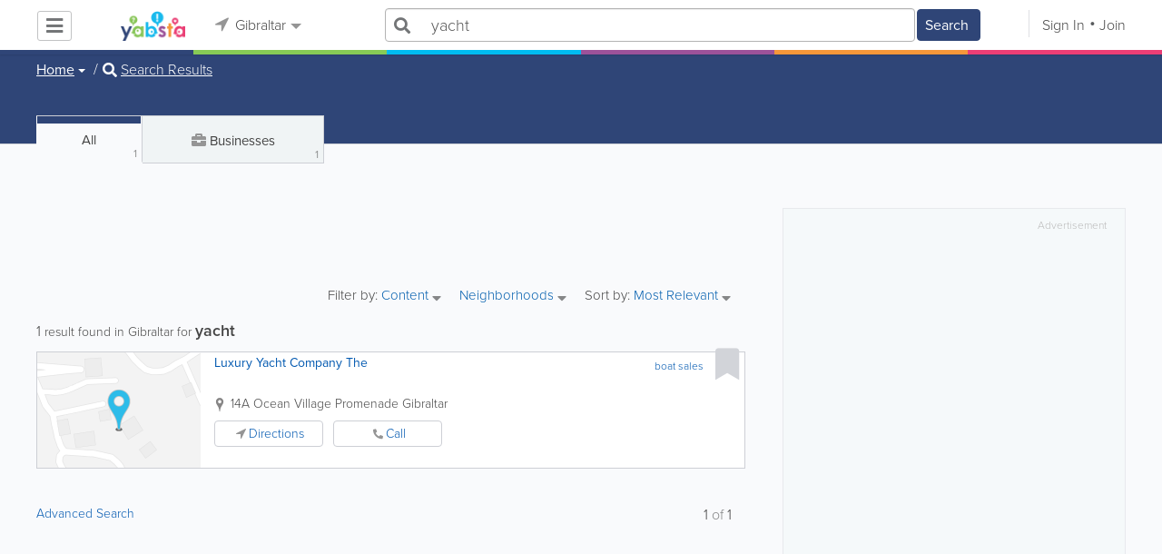

--- FILE ---
content_type: text/html; charset=UTF-8
request_url: https://www.yabstagibraltar.com/search/all/1/yacht
body_size: 18393
content:
<!DOCTYPE html>
<html lang="en" class="js rgba boxshadow csstransitions body-bg">
    <head>
        <meta charset="utf-8">
        <meta name="viewport" content="width=device-width, initial-scale=1">
        <meta http-equiv="X-UA-Compatible" content="IE=edge">
        
        <title>Find yacht in Gibraltar</title>
        
        
<meta name="keywords" content="%search_phrase%,Gibraltar,Local Directory,Small Business,UK,boat sales" />
         <link rel="stylesheet" href="/css/main/index2.min.css" />

         <link rel="stylesheet" href="/css/main/styles2.min.css" />


        <link rel="stylesheet" href="/css/main/font-awesome5.min.css" />
        <link rel="stylesheet" href="/css/main/weather-icons.min.css" />
        <link rel="stylesheet" href="https://use.typekit.net/bgt8cur.css" />
         <link rel="stylesheet" href="/css/main/whhg.min.css" />

        <link rel="shortcut icon" href="/favicon_64.png" type="image/png" />
        <link rel="icon" href="/favicon_64.png" type="image/png" />

    </head>
    <body  >
            <script
                src="https://new-sentry.yabsta.net/js-sdk-loader/1decb656687404666f38594504ddf14d.min.js"
                crossorigin="anonymous"
        ></script>
        <!--[if lt IE 9]>
        <script src="/js/main/html5.js"></script>
    <![endif]-->
    <script type="text/javascript" src="/js/main/url/64.js"></script>
    <script type="text/javascript" src="/js/main/text/64.js"></script>
    <script type="text/javascript" src="/js/main/min_index.min.js"></script> 

        <script>
        Sentry.onLoad(function() {
            Sentry.init({
                dsn: "https://1decb656687404666f38594504ddf14d@new-sentry.yabsta.net/3",
                release: 202506.1,
                environment: 'production',
                integrations: [
                ],
            });
        });
    </script>
        <script type="text/javascript">
    window.dataLayer = window.dataLayer || [];
    function gtag(){dataLayer.push(arguments);}
        gtag('js', new Date());

    gtag('config', 'G-WQ3SGXZCQP');
    
</script>
<!-- Google Tag Manager -->
<script>(function(w,d,s,l,i){w[l]=w[l]||[];w[l].push({'gtm.start':
            new Date().getTime(),event:'gtm.js'});var f=d.getElementsByTagName(s)[0],
        j=d.createElement(s),dl=l!='dataLayer'?'&l='+l:'';j.async=true;j.src=
        'https://www.googletagmanager.com/gtm.js?id='+i+dl;f.parentNode.insertBefore(j,f);
    })(window,document,'script','dataLayer','G-WQ3SGXZCQP');</script>
<!-- End Google Tag Manager -->


        
        
    <script async src="https://pagead2.googlesyndication.com/pagead/js/adsbygoogle.js?client=ca-pub-3307259934131891"
            crossorigin="anonymous"></script>
    <script>
        adsbygoogle = window.adsbygoogle || [];
    </script>

    <script type="text/javascript" src="/js/main/validators.min.js"></script> 

    <div class="outdated-message-holder"></div>

    <!--Layout:search-->
            <!--Block:headerSecondary-->
<link rel="stylesheet" type="text/css" href="/css/main/search.css">

<script type="application/javascript">
    Yabsta.setLocation({"title":"Gibraltar","seo_title":"Yabsta Gibraltar","logo":"https:\/\/s.www.yabstagibraltar.com\/locations\/64\/i\/logo.png","map":{"code":"AIzaSyCu_XU0KxcW8H4Eqzw0bEDXk8vHx13QFxM","lat":"36.131705","lng":"-5.348883","zoom":14,"bgcolor":"000000","levels":[],"geo_lat":0,"geo_lng":0},"radius":0,"id":64,"currency":{"id":3,"code":"GBP","html_code":"&pound;"},"storage":"https:\/\/s.www.yabstagibraltar.com\/\/","fb_id":"","site_url":"https:\/\/www.yabstagibraltar.com\/","two_level":false,"color_listings_enabled":false,"listing_colors":[["Regular Listing","e6f5fe"],["Ultra Listing","fce2ce"],["Elite Listing","e5e4f1"]],"national_color":"d6d6d6","themeDir":"\/themes\/1\/","domain":"www.yabstagibraltar.com","year":"2026","section_id":13,"adv_section_id":1,"rate_type":2,"area_code":[""],"prices_rating_sign":"3","fb_like_enabled":{"10":false,"5":false,"6":false,"1":false,"9":false},"timezone":"Etc\/GMT-2"});
    var yabr_tags = yabr_tags || [];
    var _yex = new Yabsta_Banner_External();
</script>


<script type="text/javascript">
    $(function () {
        $('.choose-locations .dropdown').on('shown.bs.dropdown', function () {
            var _el = $(this);
            if (_el.find('.scroll-pane .jspPane').length == 0) {
                _el.find('.scroll-pane').jScrollPane();
            }
        });
    })
</script>
<script type="text/javascript" src="//maps.googleapis.com/maps/api/js?v=weekly&key=AIzaSyCu_XU0KxcW8H4Eqzw0bEDXk8vHx13QFxM"></script>
<script type="text/javascript" src="/js/main/yf.min.js"></script> 

<script type="text/javascript" src="/js/main/secondary_page.min.js"></script> 



<a class="navbar-toggle">
    <i class="fa fa-bars"></i>
</a>
<!-- navbar-fixed-top -->
<div id="slide-nav" class="navbar navbar-fixed-top" role="navigation">
    <header class="header">
        <div class="container">
            <!--Block:slidemenu-->
            <div id="slidemenu">

                <div class="display-table">
                    <div class="table-row">
                        <div class="table-cell browse-menu">
                            <!-- browse menu -->
                            <ul class="nav navbar-nav">
                                <li class="dropdown">
                                    <a data-toggle="dropdown" class="dropdown-toggle" href="javascript:void(0);">
                                        <i class="fa fa-bars"></i>
                                        <span>Browse</span>
                                        <b class="caret"></b>
                                    </a>
                                    <ul class="dropdown-menu">
                                                                                    <li>
                                                <a href="/" onMouseOver="this.style.background = '#2f4577'"
                                                   onMouseOut="this.style.background = 'inherit'">
                                                    <div class="nav-icon"><i class="fa fa-home"></i></div>Home
                                                </a>
                                            </li>
                                                                                    <li>
                                                <a href="/businesses" onMouseOver="this.style.background = '#00bcf1'"
                                                   onMouseOut="this.style.background = 'inherit'">
                                                    <div class="nav-icon"><i class="fa fa-briefcase"></i></div>Businesses
                                                </a>
                                            </li>
                                                                                    <li>
                                                <a href="/dining" onMouseOver="this.style.background = '#eb3e76'"
                                                   onMouseOut="this.style.background = 'inherit'">
                                                    <div class="nav-icon"><i class="fa fa-cutlery"></i></div>Restaurants
                                                </a>
                                            </li>
                                                                                    <li>
                                                <a href="/guide/poi" onMouseOver="this.style.background = '#87ca56'"
                                                   onMouseOut="this.style.background = 'inherit'">
                                                    <div class="nav-icon"><i class="fa fa-map-marker"></i></div>Points of Interest
                                                </a>
                                            </li>
                                                                            </ul>
                                </li>
                            </ul>
                            <!-- /browse menu -->
                        </div>

                        <div class="table-cell header-logo">
                            <div class="navbar-header">
                                <a href="/" class="navbar-brand"><img width="auto" height="auto" alt="Gibraltar" src="https://s.www.yabstagibraltar.com/locations/64/i/logo.png"></a>
                            </div>
                        </div>

                                                                                                                                                                                                                                                                                                                                                                                                                                                                                                                                                                                                                                                                                                                                                                                                                                                        <div class="table-cell choose-locations">
                                <!-- location -->
                                                                    <ul class="nav navbar-nav">
                                        <li class="dropdown location-list-nav">
                                            <a data-toggle="dropdown" class="dropdown-toggle location-list__top" href="javascript://">
                                                <i class="fa fa-location-arrow"></i>
                                                Gibraltar<b class="caret"></b>
                                            </a>
                                                                                            <div class="dropdown-menu">
                                                    <div class="scroll-pane">
                                                        <ul>
                                                                                                                                                                                                <li class="dropdown"><a href="javascript://" class="dropdown-toggle"
                                                                                            data-toggle="dropdown">The Americas
                                                                            <b class="caret"></b></a>
                                                                        <ul class="dropdown-menu span10">
                                                                                                                                                                                                                                                <li><a href="http://bahamas.yabsta.com"
                                                                                           target="_blank">Bahamas</a></li>
                                                                                                                                                                                                                                                                                                                                <li><a href="http://www.yabstabarbados.com"
                                                                                           target="_blank">Barbados</a></li>
                                                                                                                                                                                                                                                                                                                                <li><a href="http://www.bermudayp.com"
                                                                                           target="_blank">Bermuda</a></li>
                                                                                                                                                                                                                                                                                                                                <li class="dropdown"><a href="javascript://" class="dropdown-toggle"
                                                                                                            data-toggle="dropdown">Canada
                                                                                            <b class="caret"></b></a>
                                                                                        <ul class="dropdown-menu span10 second-level">
                                                                                                                                                                                            <li><a href="http://calgary.yabsta.com"
                                                                                                       target="_blank">Calgary</a></li>
                                                                                                                                                                                            <li><a href="http://halifax.yabsta.com"
                                                                                                       target="_blank">Halifax</a></li>
                                                                                                                                                                                            <li><a href="http://toronto.yabsta.com"
                                                                                                       target="_blank">Toronto</a></li>
                                                                                                                                                                                            <li><a href="http://whistler.yabsta.com"
                                                                                                       target="_blank">Whistler</a></li>
                                                                                                                                                                                    </ul>
                                                                                    </li>
                                                                                                                                                                                                                                                                                                                                <li><a href="http://www.yabsta.ky"
                                                                                           target="_blank">Cayman Islands</a></li>
                                                                                                                                                                                                                                                                                                                                <li><a href="http://jamaica.yabsta.com"
                                                                                           target="_blank">Jamaica</a></li>
                                                                                                                                                                                                                                                                                                                                <li class="dropdown"><a href="javascript://" class="dropdown-toggle"
                                                                                                            data-toggle="dropdown">United States
                                                                                            <b class="caret"></b></a>
                                                                                        <ul class="dropdown-menu span10 second-level">
                                                                                                                                                                                            <li><a href="http://annapolis.yabsta.com"
                                                                                                       target="_blank">Annapolis</a></li>
                                                                                                                                                                                            <li><a href="http://atlanta.yabsta.com"
                                                                                                       target="_blank">Atlanta</a></li>
                                                                                                                                                                                            <li><a href="http://www.bellinghamlocalsearch.com"
                                                                                                       target="_blank">Bellingham</a></li>
                                                                                                                                                                                            <li><a href="http://jacksonhole.yabsta.com"
                                                                                                       target="_blank">Jackson Hole</a></li>
                                                                                                                                                                                            <li><a href="http://lancaster.yabsta.com"
                                                                                                       target="_blank">Lancaster</a></li>
                                                                                                                                                                                            <li><a href="http://manhattan.yabsta.com"
                                                                                                       target="_blank">Manhattan New York</a></li>
                                                                                                                                                                                            <li><a href="http://miami.yabsta.com"
                                                                                                       target="_blank">Miami</a></li>
                                                                                                                                                                                            <li><a href="http://philadelphia.yabsta.com"
                                                                                                       target="_blank">Philadelphia</a></li>
                                                                                                                                                                                            <li><a href="http://sanibel.yabsta.com"
                                                                                                       target="_blank">Sanibel Island</a></li>
                                                                                                                                                                                            <li><a href="http://www.spokanelocal.com"
                                                                                                       target="_blank">Spokane</a></li>
                                                                                                                                                                                            <li><a href="http://www.whidbeylocal.com"
                                                                                                       target="_blank">Whidbey Island</a></li>
                                                                                                                                                                                            <li><a href="http://www.yakimalocal.com"
                                                                                                       target="_blank">Yakima</a></li>
                                                                                                                                                                                    </ul>
                                                                                    </li>
                                                                                                                                                                                                                                    </ul>
                                                                    </li>
                                                                                                                                                                                                                                                                                                                                                                                            <li class="dropdown"><a href="javascript://" class="dropdown-toggle"
                                                                                            data-toggle="dropdown">Asia
                                                                            <b class="caret"></b></a>
                                                                        <ul class="dropdown-menu span10">
                                                                                                                                                                                                                                                <li><a href="http://abudhabi.yabsta.com"
                                                                                           target="_blank">Abu Dhabi</a></li>
                                                                                                                                                                                                                                                                                                                                <li><a href="http://bangkok.yabsta.com"
                                                                                           target="_blank">Bangkok</a></li>
                                                                                                                                                                                                                                                                                                                                <li><a href="http://dubai.yabsta.com"
                                                                                           target="_blank">Dubai</a></li>
                                                                                                                                                                                                                                    </ul>
                                                                    </li>
                                                                                                                                                                                                                                                                <li class="dropdown"><a href="javascript://" class="dropdown-toggle"
                                                                                            data-toggle="dropdown">Australia
                                                                            <b class="caret"></b></a>
                                                                        <ul class="dropdown-menu span10">
                                                                                                                                                                                                                                                <li><a href="http://melbourne.yabsta.com"
                                                                                           target="_blank">Melbourne</a></li>
                                                                                                                                                                                                                                    </ul>
                                                                    </li>
                                                                                                                                                                                                                                                                <li class="dropdown"><a href="javascript://" class="dropdown-toggle"
                                                                                            data-toggle="dropdown">Europe
                                                                            <b class="caret"></b></a>
                                                                        <ul class="dropdown-menu span10">
                                                                                                                                                                                                                                                <li><a href="http://www.yabstabrighton.com"
                                                                                           target="_blank">Brighton</a></li>
                                                                                                                                                                                                                                                                                                                                <li><a href="http://cambridge.yabsta.co.uk"
                                                                                           target="_blank">Cambridge</a></li>
                                                                                                                                                                                                                                                                                                                                <li><a href="http://chelsea.yabsta.co.uk"
                                                                                           target="_blank">Chelsea London</a></li>
                                                                                                                                                                                                                                                                                                                                <li><a href="http://dublin.yabsta.com"
                                                                                           target="_blank">Dublin</a></li>
                                                                                                                                                                                                                                                                                                                                <li><a href="http://eastbourne.yabsta.co.uk"
                                                                                           target="_blank">Eastbourne</a></li>
                                                                                                                                                                                                                                                                                                                                <li><a href="http://edinburgh.yabsta.co.uk"
                                                                                           target="_blank">Edinburgh</a></li>
                                                                                                                                                                                                                                                                                                                                <li><a href="http://gatwick.yabsta.co.uk"
                                                                                           target="_blank">Gatwick</a></li>
                                                                                                                                                                                                                                                                                                                                <li><a href="http://www.yabstagibraltar.com"
                                                                                           target="_blank">Gibraltar</a></li>
                                                                                                                                                                                                                                                                                                                                <li><a href="http://glasgow.yabsta.co.uk"
                                                                                           target="_blank">Glasgow</a></li>
                                                                                                                                                                                                                                                                                                                                <li><a href="http://www.yabsta.gg"
                                                                                           target="_blank">Guernsey</a></li>
                                                                                                                                                                                                                                                                                                                                <li><a href="http://haywardsheath.yabsta.co.uk"
                                                                                           target="_blank">Haywards Heath</a></li>
                                                                                                                                                                                                                                                                                                                                <li><a href="http://www.localhull.com"
                                                                                           target="_blank">Hull</a></li>
                                                                                                                                                                                                                                                                                                                                <li><a href="http://www.localiom.com"
                                                                                           target="_blank">Isle of Man</a></li>
                                                                                                                                                                                                                                                                                                                                <li><a href="http://www.jerseyinsight.com"
                                                                                           target="_blank">Jersey</a></li>
                                                                                                                                                                                                                                                                                                                                <li><a href="http://kent.yabsta.co.uk"
                                                                                           target="_blank">Kent</a></li>
                                                                                                                                                                                                                                                                                                                                <li><a href="http://kiev.yabsta.com"
                                                                                           target="_blank">Kiev</a></li>
                                                                                                                                                                                                                                                                                                                                <li><a href="http://london.yabsta.co.uk"
                                                                                           target="_blank">London</a></li>
                                                                                                                                                                                                                                                                                                                                <li><a href="http://www.yabstamalta.com"
                                                                                           target="_blank">Malta</a></li>
                                                                                                                                                                                                                                                                                                                                <li><a href="http://wimbledon.yabsta.co.uk"
                                                                                           target="_blank">Wimbledon London</a></li>
                                                                                                                                                                                                                                                                                                                                <li><a href="http://wirral.yabsta.co.uk"
                                                                                           target="_blank">Wirral</a></li>
                                                                                                                                                                                                                                                                                                                                <li><a href="http://worthing.yabsta.co.uk"
                                                                                           target="_blank">Worthing</a></li>
                                                                                                                                                                                                                                    </ul>
                                                                    </li>
                                                                                                                                                                                                                                                                                                                                                                                                                                            </ul>
                                                    </div>
                                                </div>
                                                                                    </li>
                                    </ul>
                                                                <!-- /location -->
                            </div>
                        
                                                    <div class="table-cell">
                                


    
    <form role="search" class="one-level navbar-form search-form "  action="javascript:void(0)">
        <div class="input-group">
            <div class="suggest-wrapper">
                <div class="search-bar__section" tabindex="0">
                    <i class="fa fa-search" aria-hidden="true"></i>
                </div>
                        <ul class="suggest-sections" role="navigation">
                                <li class="suggest-sections__item suggest-sections--all suggest-sections--active" tabindex="-1" data-section="{&quot;icon&quot;:&quot;fa fa-search&quot;,&quot;type&quot;:&quot;all&quot;}">
                <a href="javascript:void(0);" class="suggest-sections__link">
                    <div class="suggest-sections__sign">
                        <i class="fa fa-search suggest-sections__icon"></i>
                    </div>
                    <span class="suggest-sections__name">All</span>
                </a>
            </li>
                                <li class="suggest-sections__item suggest-sections--listings " tabindex="-1" data-section="{&quot;icon&quot;:&quot;fa fa-briefcase&quot;,&quot;type&quot;:&quot;listings&quot;}">
                <a href="javascript:void(0);" class="suggest-sections__link">
                    <div class="suggest-sections__sign">
                        <i class="fa fa-briefcase suggest-sections__icon"></i>
                    </div>
                    <span class="suggest-sections__name">Business</span>
                </a>
            </li>
                                <li class="suggest-sections__item suggest-sections--dining " tabindex="-1" data-section="{&quot;icon&quot;:&quot;fa fa-utensils&quot;,&quot;type&quot;:&quot;dining&quot;}">
                <a href="javascript:void(0);" class="suggest-sections__link">
                    <div class="suggest-sections__sign">
                        <i class="fa fa-utensils suggest-sections__icon"></i>
                    </div>
                    <span class="suggest-sections__name">Restaurants</span>
                </a>
            </li>
            </ul>

                <input type="text" placeholder="Search" autocomplete="off" class="search-bar__input form-control secondary-search-phrase form-object">
                <div class="suggest-output suggest-output-phrase"></div>
            </div>
            <div class="input-group-btn search-button">
                <button type="submit" class="btn btn-search">
                    <i class="fa fa-search search-button__icon" aria-hidden="true"></i>
                    <span class="search-button__text">Search</span>
                </button>
            </div>
        </div>
    </form>

<script type="text/javascript">
    $(function(){
        var _search_box = new Yabsta_Search_Box({
    "all": {
        "title": "All",
        "hint": "What Do You Want To Find?"
    },
    "listings": {
        "title": "Business",
        "hint": "Search Businesses, Brands, Services"
    },
    "dining": {
        "title": "Restaurants",
        "hint": "Search Dining Guide, Menus"
    }
}, 'all', {"all":{"icon":"fa fa-search"},"listings":{"icon":"fa fa-briefcase"},"classifieds":{"icon":"fa fa-binoculars"},"guide":{"icon":"whhg icon-intersection"},"dining":{"icon":"fa fa-utensils"},"video":{"icon":"fa fa-video"},"map":{"icon":"fa fa-map-marker"},"whitepages":{"icon":"fa icon-phonebookalt"}});
        _search_box.init($('form[role="search"]:not(.search-block--main)'));
    });
</script>

                            </div>
                            <div class="table-cell authorization">
                                <div class="nav navbar-nav" id="user-auth-navbar">
                                    <a class="sign-in" id="header-login-link" href="javascript:void(0);"><i class="fa fa-user"></i>Sign In</a>
                                    <a class="join" id="header-register-link" href="/join"><i class="fa fa-user-plus"></i>Join</a>
                                </div>
                            </div>
                                            </div>
                </div>
                <div class="mob-about">
                    <div class="mob-about__heading">About</div>
                    <ul>
                                                                                    <li><a href="/about" target="_self">About Yabsta</a></li>
                                                                                                                <li><a href="/advertise" target="_self">Advertise With Us</a></li>
                                                                                                                <li><a href="/digital-services" target="_self">Digital Marketing Services</a></li>
                                                                                                                <li><a href="/contacts" target="_self">Contact Us</a></li>
                                                                                                                                                                                                                                                                                        </ul>

                    <div class="mob-about__heading">Site Directory</div>
                    <ul>
                                                                                                                                                                                                                                                                                                    <li><a href="/correction" target="_self">Request a Correction</a></li>
                                                                                                                <li><a href="/sitemap" target="_self">Site Map</a></li>
                                                                                                                <li><a href="/legal" target="_self">Legal</a></li>
                                                                                                                <li><a href="/privacy-policy" target="_self">Privacy Policy</a></li>
                                                                        </ul>

                    <div class="social footer-social-bar">
                        <a data-social-type="facebook" class="fab fa-facebook-f circle" href="javascript:void(0);"> </a>
                        <a data-social-type="twitter" class="fab fa-twitter circle" href="javascript:void(0);"></a>
                    </div>

                    <div class="copy">
                        <p>Copyright &copy; 2026 www.yabstagibraltar.com<br> All Right Reserved</p>
                        <p>powered by <img width="80" height="auto" src="/css/main/images/logo_yabsta.png" srcset="/css/main/images/logo_yabsta_2X.png 2x" alt="Yabsta"></p>
                    </div>
                </div>
            </div>
            <!--/Block:slidemenu-->
        </div>
    </header>
    <div class="header-border ">
        <span class="bg1"></span><span class="bg2"></span><span class="bg3"></span><span class="bg4"></span><span class="bg5"></span><span class="bg6"></span>
    </div>
</div>

<script type="application/javascript">
    $(function () {
        var _on_auth = function (oUser, isLogined) {
            if (isLogined) {
                if (location.hash.indexOf('#login/') === 0) {
                    var _hash = location.hash.substr(1);
                    var _path = _hash.replace('login/', '');
                    if ('' != _path) {
                        if ('undefined' != typeof history.pushState) history.pushState({}, document.title, '/');
                        location.href = location.protocol + '//' + location.host + _path;
                    }
                }

                if ($('#user-auth-navbar').length > 0) {
                    var _favorites = 0;
                    $.each(oUser.favorites, function (k, v) {
                        _favorites += Object.values(v).length;
                    });

                    var _node = $(CTwig['shared.userLogined.twig'].render({
                        message_count: oUser.new_message_count,
                        favorites_count: _favorites,
                        avatar: oUser.avatar,
                        user_name: oUser.name,
                        show_yapanel: oUser.show_yapanel
                    }));

                    $('#user-auth-navbar').replaceWith(_node);

                    _node.find('#user-logout-link').on('click', function (e) {
                        window.auth.logout(function () {
                            if (0 == window.location.pathname.indexOf('/user')) {
                                window.location.href = '/';
                            } else {
                                _node.html('<div class="nav navbar-nav navbar-right" id="user-auth-navbar"><a class="sign-in" id="header-login-link" href="javascript:void(0);"><i class="fa fa-user"></i>Sign In</a><a class="join" id="header-register-link" href="/join"><i class="fa fa-user-plus"></i>Join</a></div>');
                                $('#header-login-link').on('click', function () {
                                    window.auth.login(_on_auth);
                                });
                            }
                        });
                    });

                }
            } else {
                if (location.hash.indexOf('#login') === 0) {
                    window.auth.login();
                }
            }
        };
        window.auth = new YF_Auth({
                        adapters: {
                facebook: {
                    appId: ""
                }
            }
        });
        window.auth.init(_on_auth);
        $('#header-login-link').on('click', function () {
            window.auth.login(_on_auth);
        });

        function _removeJspContainer(dNode) {
            if (dNode.find('.jspPane').length > 0) {
                var _old_node = dNode.find('.jspPane').children();
                dNode.find('.jspContainer').replaceWith(_old_node);
                dNode.css({
                    'overflow': '',
                    'padding': '',
                    'width': ''
                });
                dNode.data('jsp', null);
            }
        }

        var _prevent_close = false;

        $('.location-list-nav .dropdown').on('shown.bs.dropdown', function () {
            var _el = $(this);
            if ($('.location-list-nav').find('.scroll-pane ul:first').height() > 270) {
                if (!$('.location-list-nav').find('.scroll-pane').hasClass('jspScrollable')) {
                    $('.location-list-nav').find('.scroll-pane').jScrollPane();
                    $('.location-list-nav .jspVerticalBar').on('click', function (e) {
                        _prevent_close = true;
                    });
                } else {
                    //Rebuild if top level opened
                    if (_el.find('ul:first').hasClass('second-level')) {
                        $('.location-list-nav').find('.scroll-pane').jScrollPane('destroy');
                        _removeJspContainer($('.location-list-nav').find('.scroll-pane'));
                        $('.location-list-nav').find('.scroll-pane').jScrollPane();
                        $('.location-list-nav .jspVerticalBar').on('click', function (e) {
                            _prevent_close = true;
                        });
                    }
                }
            } else {
                if ($('.location-list-nav').find('.scroll-pane').find('.jspContainer').length > 0) {
                    $('.location-list-nav').find('.scroll-pane').jScrollPane('destroy');
                    _removeJspContainer($('.location-list-nav').find('.scroll-pane'));

                    //$('.location-list-nav').find('.scroll-pane .jspPane').removeClass('jspPane');
                    //$('.location-list-nav').find('.jspContainer').css('height', '');
                }
            }

        });


        $('.location-list-nav a').on('click', function (e) {
            _prevent_close = false;
        });

        $('.location-list-nav, .location-list-nav .dropdown').on('hide.bs.dropdown', function (e) {
            if (_prevent_close) {
                e.stopPropagation();
                e.preventDefault();
                return false;
            }

        });


        $('.location-list-nav, .location-list-nav .dropdown').on('hidden.bs.dropdown', function () {
            var _el = $(this);
            if ($('.location-list-nav').find('.scroll-pane ul:first').height() < 270) {
                if ($('.location-list-nav').find('.scroll-pane').find('.jspContainer').length > 0) {
                    $('.location-list-nav').find('.scroll-pane').jScrollPane('destroy');
                    _removeJspContainer($('.location-list-nav').find('.scroll-pane'));
                }
            } else {
                if (_el.find('ul:first').hasClass('second-level')) {
                    $('.location-list-nav').find('.scroll-pane').jScrollPane('destroy');
                    _removeJspContainer($('.location-list-nav').find('.scroll-pane'));
                    $('.location-list-nav').find('.scroll-pane').jScrollPane();
                    $('.location-list-nav .jspVerticalBar').on('click', function (e) {
                        _prevent_close = true;
                    });
                }
            }
        });

        /*----- Navbar slider -----*/
        //stick in the fixed 100% height behind the navbar but don't wrap it
        $('#slide-nav.navbar-inverse').after($('<div class="inverse" id="navbar-height-col"></div>'));

        $('#slide-nav.navbar-default').after($('<div id="navbar-height-col"></div>'));

        // Enter your ids or classes
        var toggler = '.navbar-toggle';
        var menuneg = '-200%';
        //var pagewrapper = '#page-content';
        //var navigationwrapper = '.navbar-header';
        //var menuwidth = '110%'; // the menu inside the slide menu itself
        //var slidewidth = '80%';
        //var slideneg = '-80%';

        $("body, #slide-nav").on("click", toggler, function (e) {
            var selected = $(this).hasClass('slide-active');
            $('#slidemenu').stop().animate({
                left: selected ? menuneg : '0px'
            });
            /*$('#navbar-height-col').stop().animate({
                left: selected ? slideneg : '0px'
            });
            $(pagewrapper).stop().animate({
                left: selected ? '0px' : slidewidth
            });
            $(navigationwrapper).stop().animate({
                left: selected ? '0px' : slidewidth
            });*/
            $(this).toggleClass('slide-active', !selected);
            $('#slidemenu').toggleClass('slide-active');
            $('#page-content, .navbar, body').toggleClass('slide-active');
        });

        var selected = '#slidemenu, #page-content, body, .navbar';

        $(window).on("resize", function () {
            if ($(window).width() > 767 && $('.navbar-toggle').is(':hidden')) {
                $(selected).removeClass('slide-active');
            }
        });
        /*----- /Navbar slider -----*/
    });
</script>

<script type="text/javascript">
    $(function () {

        /* функция кроссбраузерного определения отступа от верха документа к текущей позиции скроллера прокрутки */
        function getScrollTop() {
            var scrOfY = 0;
            if (typeof(window.pageYOffset) == "number") {
                //Netscape compliant
                scrOfY = window.pageYOffset;
            } else if (document.body
                && (document.body.scrollLeft
                    || document.body.scrollTop)) {
                //DOM compliant
                scrOfY = document.body.scrollTop;
            } else if (document.documentElement
                && (document.documentElement.scrollLeft
                    || document.documentElement.scrollTop)) {
                //IE6 Strict
                scrOfY = document.documentElement.scrollTop;
            }
            return scrOfY;
        }

        jQuery(window).on('scroll', function () {
            fixPaneRefresh();
        });

        function fixPaneRefresh() {
            if (jQuery("#slide-nav").length) {
                var top = getScrollTop();
                if (top < 39) jQuery("body").removeClass('fixed');
                else jQuery("body").addClass('fixed');
            }
        }

    });
</script>

<!--/Block:headerSecondary-->

    <div id="page-content">
                                    <!--Block:search_all-->
<script type="text/javascript" src="/js/main/search_all2.min.js"></script> 


<div class="search-page">
<section class="preview-block dark">
    <div class="container">
        <script type="text/javascript">
    $(function(){
        $('.breadcrumb .dropdown').on('shown.bs.dropdown', function(){
            var _el = $(this);
            if(_el.find('.scroll-pane .jspPane').length == 0)
            {
                _el.find('.scroll-pane').jScrollPane();
            }
        });
    })
</script>

<ol class="breadcrumb">
                        <li>
                <div class="dropdown">
                    <button class="btn btn-default dropdown-toggle" type="button" id="dropdownMenu1" data-toggle="dropdown" aria-expanded="true">
                                                <span>Home</span>
                        <span class="caret"></span>
                    </button>
                    <div class="dropdown-menu" role="menu" aria-labelledby="dropdownMenu1">
                        <div class="scroll-pane">
                        <ul>
                                                    <li role="presentation"><a role="menuitem" tabindex="-1" href="/">Home</a></li>
                                                    <li role="presentation"><a role="menuitem" tabindex="-1" href="/dining">Restaurants</a></li>
                                                    <li role="presentation"><a role="menuitem" tabindex="-1" href="/guide/poi">Points of Interest</a></li>
                                                    <li role="presentation"><a role="menuitem" tabindex="-1" href="/businesses">Businesses</a></li>
                                                    <li role="presentation"><a role="menuitem" tabindex="-1" href="/map">Map</a></li>
                                                </ul>
                        </div>
                    </div>
                </div>
            </li>
                                            <li><i class="fas fa-search"></i> <a href="/search/all/1/yacht">Search Results</a></li>
            </ol>

<div class="back-to-view"><i class="fa fa-arrow-circle-left"></i> <a href="javascript://">Back to Details</a> <i class="fa fa-times"></i></div>
    </div>
</section>
<p class="facebook_like_container"></p>
<div class="container">

<div class="row row-ext">
<!-- col-sm-4 -->
<div class="col-sm-4 col-right pull-right col-ext">
    <div class="sticked-map"><div class="map-block" id="search_map"></div></div>
    </div>
<!-- /col-sm-4 -->

<!-- col-sm-8 -->
<div class="col-sm-8 col-left">
    <!-- search-tabs -->
    <!-- search-tabs -->


    

                                                            
    
<div role="tabpanel" class="search-tabs">
    <div class="btn-group btn-group-justified">
                <div  class="active btn all-search" >
            <a href="/search/all/1/yacht" class="search-tab-all">
                All
                <span class="total">1</span>
            </a>
        </div>
                            <div role="presentation" class="btn">
                <a href="/businesses/search/1/yacht" class="blue">
                    <i class="fa fa-briefcase"></i>
                    <span class="search-title search-title--hide">Businesses</span>
                    <span class="total">1</span>
                </a>
            </div>
                                                        
    </div>
    <!-- Nav tabs -->
    <ul class="nav nav-tabs test1" style="display: none;">
        <li class="active">
            <a href="/search/all/1/yacht">
                All
                <span class="total">1--</span>
            </a>
        </li>
                    <li role="presentation" >
                <a href="/businesses/search/1/yacht" class="blue">
                    <i class="fa fa-briefcase"></i>
                    <span>Home</span>
                    <span class="total">1</span>
                </a>
            </li>
                                                            </ul>
</div>
<!-- /search-tabs -->
<div class="dblc-slot-search-top clearfix"><div id="div-gpt-ad-1707520010264-0" style="width:728px; height:90px;" class="dblc-item dblc-item-area-1 dblc-item-size-728-90"></div>
<div id="div-gpt-ad-1707520073489-0" style="width:320px; height:50px;" class="dblc-item dblc-item-area-5 dblc-item-size-320-50"></div></div>



<!-- Tab panes -->
<div class="search-content tab-content">
        <div role="tabpanel" class="tab-pane active">

    <!-- All filters -->
    <section class="filters">
    <span class="mob-hidden">Filter by: </span>

    <div class="dropdown">
        <button id="dLabel1" type="button" data-toggle="dropdown" aria-haspopup="true" aria-expanded="false">
            Content
            <i class="fa fa-caret-down"></i>
        </button>
        <!-- dropdown-filters -->
                <div class="dropdown-filters clearfix" role="menu" aria-labelledby="dLabel1">
                        <div class="checkbox">
                <label for="filter-content-type-1">
                    <input type="checkbox" id="filter-content-type-1" name="filter-content-type[]" value="1" > Business
                </label>
            </div>
                        <div class="checkbox">
                <label for="filter-content-type-2">
                    <input type="checkbox" id="filter-content-type-2" name="filter-content-type[]" value="2" > Restaurant
                </label>
            </div>
                        <div class="checkbox">
                <label for="filter-content-type-3">
                    <input type="checkbox" id="filter-content-type-3" name="filter-content-type[]" value="3" > Classified
                </label>
            </div>
                        <div class="checkbox">
                <label for="filter-content-type-4">
                    <input type="checkbox" id="filter-content-type-4" name="filter-content-type[]" value="4" > Video
                </label>
            </div>
                        <div class="checkbox">
                <label for="filter-content-type-5">
                    <input type="checkbox" id="filter-content-type-5" name="filter-content-type[]" value="5" > Event
                </label>
            </div>
                        <div class="checkbox">
                <label for="filter-content-type-6">
                    <input type="checkbox" id="filter-content-type-6" name="filter-content-type[]" value="6" > Article
                </label>
            </div>
                        <div class="checkbox">
                <label for="filter-content-type-7">
                    <input type="checkbox" id="filter-content-type-7" name="filter-content-type[]" value="7" > POI
                </label>
            </div>
                    </div>
        <!-- /dropdown-filters -->
    </div>

        <div class="dropdown">
        <button id="dLabel2" type="button" data-toggle="dropdown" aria-haspopup="true" aria-expanded="false">
                            <span class="one-level">Neighborhoods</span>
                                    <i class="fa fa-caret-down"></i>
        </button>

        <div class="dropdown-filters clearfix" role="menu" aria-labelledby="dLabel2">
            <div class="title2">
                <i class="fa fa-map-marker-alt"></i>

                                    <span class="one-level">Neighborhoods</span>
                                
                <a href="javascript:void(0)" class="clear filter-parish-clear">Clear All</a>
            </div>
                                                                                            <div class="row">
                                                <!-- col 1 -->
                        <div class="col-sm-3">
                            
                                                                                                        <div class="checkbox">
                                        <label for="search-filters-parishes-1070945">
                                            <input type="checkbox" data-parish-small="1" id="search-filters-parishes-1070945" name="parishes[]" value="1070945" > Alameda Gardens
                                        </label>
                                    </div>
                                                                                            
                                                                                            
                                                                                            
                                                                                            
                                                                                                        <div class="checkbox">
                                        <label for="search-filters-parishes-1070941">
                                            <input type="checkbox" data-parish-small="1" id="search-filters-parishes-1070941" name="parishes[]" value="1070941" > Gibraltar
                                        </label>
                                    </div>
                                                                                            
                                                                                            
                                                                                            
                                                                                            
                                                                                                        <div class="checkbox">
                                        <label for="search-filters-parishes-1070936">
                                            <input type="checkbox" data-parish-small="1" id="search-filters-parishes-1070936" name="parishes[]" value="1070936" > North Front
                                        </label>
                                    </div>
                                                                                            
                                                                                            
                                                                                            
                                                                                                                    </div>
                        <!-- /col 1 -->
                                                <!-- col 2 -->
                        <div class="col-sm-3">
                                                                                                                                                        
                                    <div class="checkbox">
                                        <label for="search-filters-parishes-1070944">
                                            <input type="checkbox" data-parish-small="1" id="search-filters-parishes-1070944" name="parishes[]" value="1070944" > Bruce&#039;s Farm
                                        </label>
                                    </div>
                                                                                                                                                                                                                                                                                                                                                                                                                
                                    <div class="checkbox">
                                        <label for="search-filters-parishes-1070940">
                                            <input type="checkbox" data-parish-small="1" id="search-filters-parishes-1070940" name="parishes[]" value="1070940" > H.M.S. Rooke
                                        </label>
                                    </div>
                                                                                                                                                                                                                                                                                                                                                                                                                
                                    <div class="checkbox">
                                        <label for="search-filters-parishes-1070935">
                                            <input type="checkbox" data-parish-small="1" id="search-filters-parishes-1070935" name="parishes[]" value="1070935" > Rosia
                                        </label>
                                    </div>
                                                                                                                                                                                                                                                                                                            </div>
                        <!-- /col 2 -->
                                                <!-- col 3 -->
                        <div class="col-sm-3">
                                                                                                                                                                                                                                                                                                                            <div class="checkbox">
                                        <label for="search-filters-parishes-1070943">
                                            <input type="checkbox" data-parish-small="1" id="search-filters-parishes-1070943" name="parishes[]" value="1070943" > Buena Vista
                                        </label>
                                    </div>
                                                                                                                                                                                                                                                                                                                                                                                                                                                                                        <div class="checkbox">
                                        <label for="search-filters-parishes-1070938">
                                            <input type="checkbox" data-parish-small="1" id="search-filters-parishes-1070938" name="parishes[]" value="1070938" > Ince&#039;s Farm
                                        </label>
                                    </div>
                                                                                                                                                                                                                                                                                                                                                                                                                                                                                        <div class="checkbox">
                                        <label for="search-filters-parishes-1070939">
                                            <input type="checkbox" data-parish-small="1" id="search-filters-parishes-1070939" name="parishes[]" value="1070939" > The Holy Land
                                        </label>
                                    </div>
                                                                                                                                                                                                                </div>
                        <!-- /col 3 -->
                                                <!-- col 4 -->
                        <div class="col-sm-3">
                                                                                                                                                                                                                                                                                                                                                                                                                        <div class="checkbox">
                                        <label for="search-filters-parishes-1070942">
                                            <input type="checkbox" data-parish-small="1" id="search-filters-parishes-1070942" name="parishes[]" value="1070942" > Catalan Bay
                                        </label>
                                    </div>
                                                                                                                                                                                                                                                                                                                                                                                                                                                                                        <div class="checkbox">
                                        <label for="search-filters-parishes-1070937">
                                            <input type="checkbox" data-parish-small="1" id="search-filters-parishes-1070937" name="parishes[]" value="1070937" > Monkeys Alameda
                                        </label>
                                    </div>
                                                                                                                                                                                                                                                                                                                                                                                                                                                                                        <div class="checkbox">
                                        <label for="search-filters-parishes-1070934">
                                            <input type="checkbox" data-parish-small="1" id="search-filters-parishes-1070934" name="parishes[]" value="1070934" > Waterport
                                        </label>
                                    </div>
                                                                                                                    </div>
                        <!-- /col 4 -->

                    </div>



                        <a class="more-cities-link" data-toggle="modal" data-target="#citiesModal">More Neighborhoods</a>
        </div>
    </div>
    <!-- Modal -->
    <div id="citiesModal" class="modal fade" role="dialog">
        <div class="modal-dialog">

            <!-- Modal content-->
            <div class="modal-content">
                <div class="modal-header">
                    <button type="button" class="close" data-dismiss="modal">&#xf00d;</button>
                    <h4 class="modal-title">Neighborhoods</h4>
                </div>
                <div class="modal-body">
                    <div class="filter-tags parishes-filter-tags">
                                                                                                                                                                                                                                                                                                                                                                                                                                                                                                                                                                                                                                                                                            </div>
                    <i class="fas fa-ellipsis-h more-tags" aria-hidden="true"></i>
                    <a href="javascript:void(0)" class="clear-all filter-parish-clear">Clear All</a>
                    <a href="javascript:void(0)" class="view-all">View All</a>

                    <div class="search-field">
                        <input type="text" placeholder="Type to find region or cities" autocomplete="off" class="input--search filters-parishes-search-input" data-search-type="0">
                        <span class="search-icon">&#xf002;</span>
                    </div>
                                        <div class="checkbox-wrapper">
                        <div id="checkbox-block" class="collapse in">
                                                                                                                <div class="checkbox">
                                <label for="search-filters-all-parishes-1070945">
                                    <input type="checkbox" data-parish-all="1" id="search-filters-all-parishes-1070945" name="parishes[]" value="1070945"> Alameda Gardens
                                </label>
                            </div>
                                                                                                                <div class="checkbox">
                                <label for="search-filters-all-parishes-1070944">
                                    <input type="checkbox" data-parish-all="1" id="search-filters-all-parishes-1070944" name="parishes[]" value="1070944"> Bruce&#039;s Farm
                                </label>
                            </div>
                                                                                                                <div class="checkbox">
                                <label for="search-filters-all-parishes-1070943">
                                    <input type="checkbox" data-parish-all="1" id="search-filters-all-parishes-1070943" name="parishes[]" value="1070943"> Buena Vista
                                </label>
                            </div>
                                                                                                                <div class="checkbox">
                                <label for="search-filters-all-parishes-1070942">
                                    <input type="checkbox" data-parish-all="1" id="search-filters-all-parishes-1070942" name="parishes[]" value="1070942"> Catalan Bay
                                </label>
                            </div>
                                                                                                                <div class="checkbox">
                                <label for="search-filters-all-parishes-1070941">
                                    <input type="checkbox" data-parish-all="1" id="search-filters-all-parishes-1070941" name="parishes[]" value="1070941"> Gibraltar
                                </label>
                            </div>
                                                                                                                <div class="checkbox">
                                <label for="search-filters-all-parishes-1070940">
                                    <input type="checkbox" data-parish-all="1" id="search-filters-all-parishes-1070940" name="parishes[]" value="1070940"> H.M.S. Rooke
                                </label>
                            </div>
                                                                                                                <div class="checkbox">
                                <label for="search-filters-all-parishes-1070938">
                                    <input type="checkbox" data-parish-all="1" id="search-filters-all-parishes-1070938" name="parishes[]" value="1070938"> Ince&#039;s Farm
                                </label>
                            </div>
                                                                                                                <div class="checkbox">
                                <label for="search-filters-all-parishes-1070937">
                                    <input type="checkbox" data-parish-all="1" id="search-filters-all-parishes-1070937" name="parishes[]" value="1070937"> Monkeys Alameda
                                </label>
                            </div>
                                                                                                                <div class="checkbox">
                                <label for="search-filters-all-parishes-1070936">
                                    <input type="checkbox" data-parish-all="1" id="search-filters-all-parishes-1070936" name="parishes[]" value="1070936"> North Front
                                </label>
                            </div>
                                                                                                                <div class="checkbox">
                                <label for="search-filters-all-parishes-1070935">
                                    <input type="checkbox" data-parish-all="1" id="search-filters-all-parishes-1070935" name="parishes[]" value="1070935"> Rosia
                                </label>
                            </div>
                                                                                                                <div class="checkbox">
                                <label for="search-filters-all-parishes-1070939">
                                    <input type="checkbox" data-parish-all="1" id="search-filters-all-parishes-1070939" name="parishes[]" value="1070939"> The Holy Land
                                </label>
                            </div>
                                                                                                                <div class="checkbox">
                                <label for="search-filters-all-parishes-1070934">
                                    <input type="checkbox" data-parish-all="1" id="search-filters-all-parishes-1070934" name="parishes[]" value="1070934"> Waterport
                                </label>
                            </div>
                                                                                   
                        </div>
                    </div>
                </div>
                <div class="modal-footer">
                    <button type="button" class="btn apply-btn" id="parish_filter_apply" data-dismiss="modal">Apply filters</button>
                </div>
            </div>

        </div>
    </div>
    <script type="text/javascript">
        $("#citiesModal").on('shown.bs.modal', function (){
             var fitCount, varWidth = 0, ctr,
                 $tags = $("#citiesModal .filter-tags"), $collectedSet;
             ctr = $tags.children().length;
             $tags.children().each(function() {
                varWidth += $(this).outerWidth();
             });
            collect();
            $(window).on('resize', collect);
            $(".more-tags, .view-all").on('click', function() {
                $collectedSet.css({"display": "inline-block", "width": "auto"});
                $(".more-tags").css({"display": "none"});
                $(".view-all").css({"display": "none"});
            });

            function collect() {
                var dist = $("#citiesModal .modal-dialog").width()-100;
                fitCount = Math.floor((dist/varWidth) * ctr)-1;
                if (fitCount<ctr-1){
                   $(".more-tags").css({"display": "inline-block"});
                   $(".view-all").css({"display": "block"});
                }
                else{
                    $(".more-tags, .view-all").css({"display": "none"});
                }

                $tags.children().css({"display": "inline-block", "width": "auto"});
                if (fitCount<0){
                    $collectedSet = $tags.children();
                }
                else
                    $collectedSet = $tags.children(":gt(" + fitCount + ")");

                $(".filter-tags .subtags").empty().append($collectedSet.clone());
                $collectedSet.css({"display": "none", "width": "0"});
            }
       });
    </script>

    
        <span class="mob-hidden">Sort by:</span>
    <div class="dropdown sort-by">
        <button id="search-filters-sort" type="button" data-toggle="dropdown" aria-haspopup="true" aria-expanded="false">
            <span class="search-sort-title">Most Relevant</span>
            <i class="fa fa-caret-down"></i>
        </button>
        <ul class="dropdown-menu dropdown-menu-right" role="menu" aria-labelledby="search-filters-sort">
                            <li class="active"  data-filters-sort="relevant"><a href="javascript:void(0);"><i class="fa fa-check-circle"></i>&nbsp;<span class="sort-type-name">Most Relevant</span></a></li>                            <li  data-filters-sort="new"><a href="javascript:void(0);"><i class="fa fa-clock"></i>&nbsp;<span class="sort-type-name">New</span></a></li>                            <li  data-filters-sort="near"><a href="javascript:void(0);"><i class="fa fa-map-marker"></i>&nbsp;<span class="sort-type-name">Distance</span></a></li>                            <li  data-filters-sort="top_rated"><a href="javascript:void(0);"><i class="fa fa-star"></i>&nbsp;<span class="sort-type-name">Rating</span></a></li>                            <li  data-filters-sort="popular"><a href="javascript:void(0);"><i class="fa fa-thumbs-up"></i>&nbsp;<span class="sort-type-name">Populatity</span></a></li>                            <li  data-filters-sort="most_reviews"><a href="javascript:void(0);"><i class="fa fa-comment"></i>&nbsp;<span class="sort-type-name">Most Reviewed</span></a></li>                            <li  data-filters-sort="name"><a href="javascript:void(0);"><i class="fa fa-sort-alpha-asc"></i>&nbsp;<span class="sort-type-name">Name</span></a></li>                                                                            </ul>
    </div>


    </section>
    <!-- /All filters -->

    </div>
                        
    </div>




    <!-- /search-tabs -->
            <div class="results"><span>1</span> result found in Gibraltar for <strong>yacht</strong></div>

        

                
                    
                
                
                
                
                
                
                
                
    
                                                                                                                                                                                                                                                                                                                                                                                                                                    
                                                                            

<!-- auto width -->
    
    


    
    
    

    

    
    
<div class="auto-width">
        <div class="box   listing  "
          data-listing-id="97949"  data-stat-event="click" data-stat="[base64]" data-listing-stat-97949="click"   data-href="/listing/view/97949/luxury-yacht-company-the" >

        <figure   >

            
            <a  href="/listing/view/97949/luxury-yacht-company-the "  data-stat-event="click" data-stat-sel='[data-listing-stat-="click"]' >
                <div class="box-img ">
                <span class="aligner">
                                                                                                                        <img src="/css/main/images/business_default_img/map_bus_4.png" alt="Luxury Yacht Company The"/>
                                                                                                        </span><span class="helper"></span>
                </div>
            </a>
            <figcaption>
                                    <i class="fa fa-bookmark" data-id="97949"></i>
                
                <div class="block-title ">
                    <a  href="/search/all/1/boat sales"
                       class="keyword">boat sales</a>


                    <h3 class="block-title__h3">
                        <a class="block-title__link"
                                                      href="/listing/view/97949/luxury-yacht-company-the"
                           data-epage-link="1"  data-stat-event="click" data-stat-sel='[data-listing-stat-="click"]' >
                            Luxury Yacht Company The
                        </a>
                    </h3>
                                <p class="facebook_like_container"></p>
                                                                                    
                
    
    
                </div>
                
                
                <div class="desctop-view">
                                                                        <p class="box-ico btn-marker ">
                                <i class="fa fa-map-marker-alt"></i>  <span itemprop="address" itemscope itemtype="http://schema.org/PostalAddress"><span itemprop="streetAddress">14A Ocean Village Promenade</span> <span itemprop="addressCountry">Gibraltar</span></span>                            </p>
                                                                        
                                                                
                    <div class="mobile-btn222 listing-view-btn">
                        <div class="btn-group222 box__links">
                                                            <div class="iconed-box" data-direction-listing-link="97949">
                                    <div class="iconed-box__icon">
                                        <i class="fa fa-location-arrow" aria-hidden="true"></i>
                                    </div>
                                    <a class="iconed-box__text"  href="javascript:void(0)"  data-stat-event="click"
                                       data-stat="[base64]">
                                        Directions
                                    </a>
                                </div>
                                                        
                                                                                                <div class="btn-phone iconed-box">
                                        <div class="iconed-box__icon">
                                            <i class="fa fa-phone-alt"></i>
                                        </div>

                                        <a class="iconed-box__text phone" href="tel:350-200-60960"
                                           data-listing-phone="97949" data-stat-stop-propagation="1" data-stat-event="click"
                                           data-stat="[base64]">Call</a>

                                        <a class="iconed-box__text desktop"
                                                                                      href="/listing/view/97949/luxury-yacht-company-the"
                                           data-listing-phone="97949" data-stat-event="click"
                                           data-stat="[base64]">Call</a>
                                                                                                                                                            </div>
                                                            
                            <div class="fa-icons2 fa-icons--search">
                                                                                                                                                                                            </div>
                        </div>
                    </div>
                </div>
            </figcaption>
        </figure>
    </div>
    </div>
<!-- /auto width -->
                <!--YJLD--><script type="application/ld+json">
{"@context":"https:\/\/schema.org","@type":"LocalBusiness","url":"https:\/\/www.yabstagibraltar.com\/listing\/view\/97949\/luxury-yacht-company-the","name":"Luxury Yacht Company The","legalName":"Luxury Yacht Company The","logo":"","description":"","geo":[{"@type":"GeoCoordinates","address":{"@type":"PostalAddress","addressCountry":"Gibraltar","telephone":["350-200-60960"]},"latitude":0,"longitude":0}]}
</script><!--/YJLD-->
            
            
            
            
            
            
                                                
                                                                                                                                
                                                                                                                                                                                                                
            

    <div class="search-by pull-left">
        <a href="/search/advanced">Advanced Search</a>
    </div>

    
    <!-- pagination -->

    <ul class="pagination pull-right">
        </ul>
<!-- /pagination -->

    <div class="total-result pull-right">
        <span>1</span> of <span>1</span>
    </div>

</div>
<!-- /col-sm-8 -->

    <div class="col-sm-4 col-right pull-right clear-right">
        <div class="external external-side-column">
            <div class="external__title">
                Advertisement
            </div>
            <!-- banners -->
            <div class="dblc-slot-search-right"><div id="div-gpt-ad-1707520051433-0" style="width:300px; height:600px;" class="dblc-item dblc-item-area-6 dblc-item-size-300-600"></div>
<div id="div-gpt-ad-1707520034556-0" style="width:300px; height:250px;" class="dblc-item dblc-item-area-6 dblc-item-size-300-250"></div>
<div id="div-gpt-ad-1707520034556-0" style="width:300px; height:250px;" class="dblc-item dblc-item-area-7 dblc-item-size-300-250"></div><script type='text/javascript'>
                    if('undefined' == typeof googletag)
                    {
                            var googletag = googletag || {};
                            googletag.cmd = googletag.cmd || [];
                            (function() {
                            var gads = document.createElement('script');
                            gads.async = true;
                            gads.type = 'text/javascript';
                            var useSSL = 'https:' == document.location.protocol;
                            gads.src = (useSSL ? 'https:' : 'http:') +
                            '//www.googletagservices.com/tag/js/gpt.js';
                            var node = document.getElementsByTagName('script')[0];
                            node.parentNode.insertBefore(gads, node);
                            })();
                    }
                    
                    </script><script type="text/javascript">
                    if(window.innerWidth > 785)
                    {
                        googletag.cmd.push(function() {
                            var _gts = googletag.defineSlot("/23037955695/Gibraltar/Gibraltar-Search-Leaderboard", [728, 90], "div-gpt-ad-1707520010264-0"); _gts.setTargeting("category", ["yacht"]); _gts.addService(googletag.pubads());
var _gts = googletag.defineSlot("/23037955695/Gibraltar/Gibraltar-Search-Half_Page-300x600", [300, 600], "div-gpt-ad-1707520051433-0"); _gts.setTargeting("category", ["yacht"]); _gts.addService(googletag.pubads());
var _gts = googletag.defineSlot("/23037955695/Gibraltar/Gibraltar-Search-MPU_300x250", [300, 250], "div-gpt-ad-1707520034556-0"); _gts.setTargeting("category", ["yacht"]); _gts.addService(googletag.pubads());
                            googletag.pubads().enableSingleRequest();
                            googletag.enableServices();
                            googletag.display("div-gpt-ad-1707520010264-0");
googletag.display("div-gpt-ad-1707520051433-0");
googletag.display("div-gpt-ad-1707520034556-0");
                        });
                        
                        $('.dblc-item-area-4, .dblc-item-area-5, .dblc-item-area-7, .dblc-item-area-10, .dblc-item-area-11').remove();
                        $('.external-side-column').addClass('external--visible');
                    }
                </script><script type="text/javascript">
                    if(window.innerWidth <= 785)
                    {
                        googletag.cmd.push(function() {
                            var _gts = googletag.defineSlot("/23037955695/Gibraltar/Gibraltar-Search-Mobile_Leaderboard", [320, 50], "div-gpt-ad-1707520073489-0"); _gts.setTargeting("category", ["yacht"]); _gts.addService(googletag.pubads());
var _gts = googletag.defineSlot("/23037955695/Gibraltar/Gibraltar-Search-MPU_300x250", [300, 250], "div-gpt-ad-1707520034556-0"); _gts.setTargeting("category", ["yacht"]); _gts.addService(googletag.pubads());
                            googletag.pubads().enableSingleRequest();
                            googletag.enableServices();
                            googletag.display("div-gpt-ad-1707520073489-0");
googletag.display("div-gpt-ad-1707520034556-0");
                        });
                        
                        $('.dblc-item-area-1, .dblc-item-area-2, .dblc-item-area-3, .dblc-item-area-6, .dblc-item-area-8, .dblc-item-area-9').remove();
                    }
                </script></div>
            <!-- /banners -->
        </div>
    </div>

</div>

</div>


</div>
<script type="application/javascript">

    function getYabrVerticalSize()
    {
        var _inner_height = $('.row-ext').innerHeight();
        return (( _inner_height - $('.col-ext').innerHeight() ) * 1.85)/2;
    }

    function getYabrHorizontalSize(){
        return Math.floor($('#yabsta-tower-banner').innerWidth());
    }

    var tag = "yacht";
    $(function () {
        var _all_search = new Yabsta_Search_All({"location":{"name":"Gibraltar","id":64,"lat":0,"lng":0},"search_type":"all","phrase":"yacht","page":1,"matched_type":10,"page_map_config":{"show":1,"by_click":0,"map_background":"\/css\/main\/images\/gmap\/backgrounds\/default_map_bg.jpg","blur":false},"results":{"listings":[{"id":97949,"title":"Luxury Yacht Company The","address":{"address":" <span itemprop=\"address\" itemscope itemtype=\"http:\/\/schema.org\/PostalAddress\"><span itemprop=\"streetAddress\">14A Ocean Village Promenade<\/span> <span itemprop=\"addressCountry\">Gibraltar<\/span><\/span>","address_raw":{"id":0,"zip":"","addr":"14A Ocean Village Promenade","city":4402623,"name":"","state":"","po_box":"","country":"Gibraltar","building":"","landmarks":"","map_locations_lan":0,"map_locations_lat":0,"street":"","bullets":[""],"major_intersection":""},"phones":["350-200-60960"],"map":{"lan":0,"lat":0}},"rate":0,"users_assessment":null,"logo":"","desc":"","score":0,"primary":"boat sales","addresses":[],"website":"","features":["reviews","epage"],"have_hours":false,"have_payments":false,"section_id":1,"reviews":1,"landing_photo":"","landing_type":"photo","slug":"luxury-yacht-company-the\/luxury-yacht-company-the","have_rating":true,"coordinates_exist":false,"phones_count":1,"rating_type":2,"national_wide":false,"page_enabled":true,"stats":{"features":{"reviews":"[base64]","epage":"[base64]"},"content":{"epage":"[base64]","photo":"[base64]","video":"[base64]","audio":"[base64]","map_expand":"[base64]","review_post":"[base64]","map_direction":"[base64]","phone_click":"[base64]"},"click":"[base64]"},"features_data":[],"email":"","socials":[],"user":{"name":"Gibraltar Listing Owner"},"hof_status":"open_with_no_hours","hof_days":[],"hof_custom_days":[],"hof_holidays":[]}],"dining":null}}, {"listings":{"97949":{"features":{"reviews":"[base64]","epage":"[base64]"},"content":[],"clicks":"[base64]"}},"content":{"epage":"[base64]","photo":"[base64]","video":"[base64]","audio":"[base64]","map_expand":"[base64]","review_post":"[base64]","map_direction":"[base64]","phone_click":"[base64]"}});
        _all_search.init();
    });
</script>
<!--/Block:search_all-->
<script>
       $.YF_Stat.add('[base64]');$.YF_Stat.add('[base64]');$.YF_Stat.add('[base64]');
       </script>
<script type='text/javascript'>var yabr_tags = ('undefined' != typeof yabr_tags) ? yabr_tags.concat(["yacht"]) : ["yacht"] ;</script>
                        </div>
    <!--Block:footerSecondary-->
<div class="footer-border mob-hide">
    <span class="bg1"></span><span class="bg2"></span><span class="bg3"></span><span class="bg4"></span><span class="bg5"></span><span class="bg6"></span>
</div>




<section class="footer-block">
    <footer class="footer footer-secondary">
        <div class="container">

            <div class="row">
                <div class="col-sm-4">
                        <div class="social social-share footer-social-bar">
    <span class="social-label">Like & Share:</span>
            <a href="javascript:void(0);" class="fab fa-facebook-f circle" data-social-type="facebook"> </a>
        <a href="javascript:void(0);" class="fab fa-twitter circle" data-social-type="twitter"></a>
        <a href="javascript:void(0);" class="fab fa-linkedin-in circle" data-social-type="linkedin"></a>
        <a href="javascript:void(0);" class="share-icon fas fa-ellipsis-h circle"></a>
</div>



                    <div class="copy">
                        <p>powered by <a href="https://www.yabsta.com/" target="_blank"><img width="80" height="auto" alt="Yabsta" src="/css/main/images/logo-foot.png"></a></p>

                        <p>Copyright &copy; 2026 www.yabstagibraltar.com | All Right Reserved</p>
                    </div>
                </div>
                <div class="col-sm-2">
                    <div class="title">About</div>
                    <ul>
                                                                                <li><a href="/about" target="_self">About Yabsta</a></li>
                                                                                                            <li><a href="/advertise" target="_self">Advertise With Us</a></li>
                                                                                                            <li><a href="/digital-services" target="_self">Digital Marketing Services</a></li>
                                                                                                            <li><a href="/contacts" target="_self">Contact Us</a></li>
                                                                                                                                                                                                                                                                                        </ul>
                </div>
                <div class="col-sm-2">
                    <div class="title">Site Directory</div>
                    <ul>
                                                                                                                                                                                                                                                                                                <li><a href="/correction" target="_self">Request a Correction</a></li>
                                                                                                            <li><a href="/sitemap" target="_self">Site Map</a></li>
                                                                                                            <li><a href="/legal" target="_self">Legal</a></li>
                                                                                                            <li><a href="/privacy-policy" target="_self">Privacy Policy</a></li>
                                                                        </ul>
                </div>
                <div class="col-sm-2 footer-social">
                                    </div>
                                    <div class="col-sm-2">
                        <div class="title">Popular Searches:</div>
                        <div class="popular-searches">
                                                            <a href="/businesses/search/1/supermarkets">Supermarkets</a>
                                                            <a href="/businesses/search/1/hotels">Hotels</a>
                                                            <a href="/businesses/search/1/clothing">Clothing Stores</a>
                                                            <a href="/businesses/search/1/plumbers">Plumbers</a>
                                                            <a href="/businesses/search/1/doctors">Doctors</a>
                                                            <a href="/businesses/search/1/beauty%20salons">Beauty Salons</a>
                                                            <a href="/businesses/search/1/dentists">Dentists</a>
                                                            <a href="/businesses/search/1/car%20repair">Car Repair</a>
                                                            <a href="/businesses/search/1/electricians">Electricians</a>
                                                            <a href="/businesses/search/1/taxis">Taxis</a>
                                                    </div>
                    </div>
                            </div>

        </div>
    </footer>
    <script type="text/javascript">
        $(function () {
            if($('.sticked-map').length > 0)
            {
                $(document).on('scroll', function(oEvent){
                    if($(window).width() > 768 && $('.full-scale-map').length > 0)
                    if($(document).scrollTop() > $('.footer-block').position().top - $(window).height() - 4 )
                    {
                        if($('.sticked-map').hasClass('sticked-map-epage') > 0)
                        {
                            $('.sticked-map').css('top', ($('.footer-block').position().top - $(document).scrollTop() - $(window).height()) + 'px');
                        } else {
                            $('.sticked-map').css('bottom', Math.abs($('.footer-block').position().top - $(document).scrollTop() - $(window).height()) + 'px');
                        }

                    } else {
                        if($('.sticked-map').hasClass('sticked-map-epage') > 0) {
                            $('.sticked-map').css('top', 0);
                        } else {
                            $('.sticked-map').css('bottom', 0);
                        }

                    }
                });
            }

            var _block = new Yabsta_Block_Footer({});
            _block.bind();
            $.YF_Stat.sendUsage();
            $.YF_Stat.watch();
            
            var _orientation = screen.orientation || screen.mozOrientation || screen.msOrientation;

            if('object' == typeof _orientation)
            {
                _orientation = _orientation.type;
            }

            _yex.render();

            var _yabr_generator = new Yabsta_Banner_Generator();
            _yabr_generator.showBanners(
                ($.inArray(Yabsta.getLocation().section_id, [13,14]) !== -1 ? 1 : Yabsta.getLocation().section_id),
                Yabsta.getLocation().adv_section_id
            );

            /*
            function getSlotSizes()
            {
                var client_height = ('undefined' != typeof getYabrVerticalSize) ? getYabrVerticalSize() : 340;


                return {
                    'client' : client_height
                }

            }

            var _slots_sizes = getSlotSizes();

            function callDesktopB()
            {
                var yf_banners = new YF_Frontend_Banners,
                    params = {},
                    slots = {},
                    page_context = ('undefined' == typeof tag) ? '' : tag,
                    client_height = ('undefined' != typeof getYabrVerticalSize) ? getYabrVerticalSize() : 340,
                    client_width = ('undefined' != typeof getYabrHorizontalSize) ? getYabrHorizontalSize() : 345,
                    $contextual_banners_slot = $('.banner-slot[data-banner-type="context"]'),
                    $content_banners_slot = $('.banner-slot[data-banner-type="content_view"]'),
                    $sw_banners_slots = $('.banner-slot[data-banner-type="section"]'),
                    external_ads_height = 0;
                $.each($('.external-ads-height'), function(){
                    external_ads_height = external_ads_height + parseInt($(this).val());
                });

                var _tags = ('undefined' != typeof yabr_tags) ? yabr_tags.concat(',') : '';

                if ($('.two-column-ext').length){
                    params[yf_banners.BANNER_TYPE_DESKTOP] = {client_height: (client_height * 2) - (external_ads_height * 2), tags : _tags, client_width : client_width};
                } else {
                    params[yf_banners.BANNER_TYPE_DESKTOP] = {client_height: client_height - (external_ads_height * 2), tags : _tags, client_width : client_width};
                }*/
                /*if($('#yabsta-tower-banner').length > 0)
                    slots[yf_banners.BANNER_TYPE_VERTICAL] = $('#yabsta-tower-banner');

                if($contextual_banners_slot.length > 0) {
                    params[yf_banners.BANNER_TYPE_HORIZONTAL] = {context: page_context};
                    slots[yf_banners.BANNER_TYPE_HORIZONTAL] = $contextual_banners_slot;
                }

                if($content_banners_slot.length > 0) {
                    params[yf_banners.BANNER_TYPE_CONTENT_HORIZONTAL] = {tags : _tags, process : 1};
                    slots[yf_banners.BANNER_TYPE_CONTENT_HORIZONTAL] = $content_banners_slot;
                }

                if($sw_banners_slots.length > 0) {
                    var i = 0;
                    params[yf_banners.BANNER_TYPE_SECTION_WIDGET] = [];
                    $.each($sw_banners_slots, function(){
                        var s_ids = $(this).attr('data-banner_id');
                        s_ids = s_ids ? s_ids : null;
                        params[yf_banners.BANNER_TYPE_SECTION_WIDGET][i++] = s_ids;
                    });
                    slots[yf_banners.BANNER_TYPE_SECTION_WIDGET] = $sw_banners_slots;
                }*/
                /*for(var _slot_type in slots)
                {
                    try{
                        slots[_slot_type].empty();
                    } catch(e){}
                }
                if( Object.keys(slots).length > 0) yf_banners.showBanners(($.inArray(Yabsta.getLocation().section_id, [13,14]) != -1 ? 1 : Yabsta.getLocation().section_id), params, slots, Yabsta.getLocation().adv_section_id);
            }

            function callMobileB() {
                var $banners_slot = $('#yabsta-tower-banner'),
                    section =  ($.inArray(Yabsta.getLocation().section_id, [13,14]) != -1 ? 1 : Yabsta.getLocation().section_id),
                    page_context = ('undefined' == typeof tag) ? '' : tag,
                    yf_banners = new YF_Frontend_Banners();
                $banners_slot.empty();
                yf_banners.showMobileBanners(section, page_context, $banners_slot, Yabsta.getLocation().adv_section_id);
*/
                /*var slots = [],
                    params = [],
                    $contextual_banners_slot = $('.banner-slot[data-banner-type="context"]');

                if($contextual_banners_slot.length > 0) {
                    params[yf_banners.BANNER_TYPE_MOBILE_CONTEXT] = {context: page_context};
                    slots[yf_banners.BANNER_TYPE_MOBILE_CONTEXT] = $contextual_banners_slot;
                }*/
                //if( Object.keys(slots).length > 0) yf_banners.showBanners(($.inArray(Yabsta.getLocation().section_id, [13,14]) != -1 ? 1 : Yabsta.getLocation().section_id), params, slots, Yabsta.getLocation().adv_section_id);

           /* }
            var _old_mb_width = $(window).width();

            if( $(window).width() > 768 )
            {
                callDesktopB()
            } else {
                //Mobile banners
                callMobileB()
            }

            var _resize_timer = null;

            function checkResized() {
                var _need_redraw = '';

                if($('#yabsta-tower-banner').length > 0)
                {
                    $('#yabsta-tower-banner').css('display', 'none');
                }

                if(_old_mb_width <= 768 && $(window).width() > 768)
                {
                    //Replace mobile to desktop
                    _need_redraw = 'desktop';
                }

                if(_old_mb_width > 768 && $(window).width() <= 768)
                {
                    _need_redraw = 'mobile';
                }

                //if client slot changed on more then 225

                var _cur_slots = getSlotSizes();
                var _height_diff = Math.abs(_cur_slots.client - _slots_sizes.client);

                if(_height_diff > 225 && $(window).width() > 768)
                {
                    _need_redraw = 'desktop';

                }

                if(_need_redraw == 'desktop')
                {
                    callDesktopB()
                }

                if(_need_redraw == 'mobile')
                {
                    callMobileB()
                }

                if($('#yabsta-tower-banner').length > 0)
                {
                    $('#yabsta-tower-banner').css('display', '');
                }
                //setSizes
                _old_mb_width = $(window).width();
                _slots_sizes = getSlotSizes();
            }

            $(window).on('resize', function(e){
                if(null !== _resize_timer) clearTimeout(_resize_timer);
                _resize_timer = setTimeout(checkResized, 250);
            });*/

        })
    </script>
</section>



<script type="text/javascript">
    YF.onContentReady(function (){
        $('body').append("\u003C\u0021\u002D\u002D\u0020Google\u0020tag\u0020\u0028gtag.js\u0029\u0020\u002D\u002D\u003E\r\n\r\n");
    });
</script>
<!--/Block:footerSecondary-->


<!--/Layout:search-->

        <script type="text/javascript">
        $(function(){
            var _browser = new Browser();
            _browser.showMessage();
        });
    </script>
    
</body>
</html>

--- FILE ---
content_type: text/html; charset=utf-8
request_url: https://www.google.com/recaptcha/api2/aframe
body_size: 265
content:
<!DOCTYPE HTML><html><head><meta http-equiv="content-type" content="text/html; charset=UTF-8"></head><body><script nonce="dVitBd3Q1XtZs_cp426M4Q">/** Anti-fraud and anti-abuse applications only. See google.com/recaptcha */ try{var clients={'sodar':'https://pagead2.googlesyndication.com/pagead/sodar?'};window.addEventListener("message",function(a){try{if(a.source===window.parent){var b=JSON.parse(a.data);var c=clients[b['id']];if(c){var d=document.createElement('img');d.src=c+b['params']+'&rc='+(localStorage.getItem("rc::a")?sessionStorage.getItem("rc::b"):"");window.document.body.appendChild(d);sessionStorage.setItem("rc::e",parseInt(sessionStorage.getItem("rc::e")||0)+1);localStorage.setItem("rc::h",'1768647661120');}}}catch(b){}});window.parent.postMessage("_grecaptcha_ready", "*");}catch(b){}</script></body></html>

--- FILE ---
content_type: application/javascript
request_url: https://www.yabstagibraltar.com/js/main/url/64.js
body_size: 162
content:
var YUT = {"\/([a-z\\-]+)-flight-arrivals-departures":"\/gibraltar-flight-arrivals-departures"};

var Yabsta_Url = function (oTable) {

    var _table = oTable, me = this;

    this.setTable = function (oTable) {
        _table = oTable;

        return this;
    };

    this.getUrl = function (sUrl) {
        return ('undefined' != typeof _table[sUrl]) ? _table[sUrl] : sUrl;
    };
};


if('undefined' == typeof YUT)
{
    var YU = new Yabsta_Url({});

    var YUT = function () {
        this.push = function (oTable) {
            YU.setTable(oTable);
        }
    };
} else {
    var YU = new Yabsta_Url(YUT);
}
